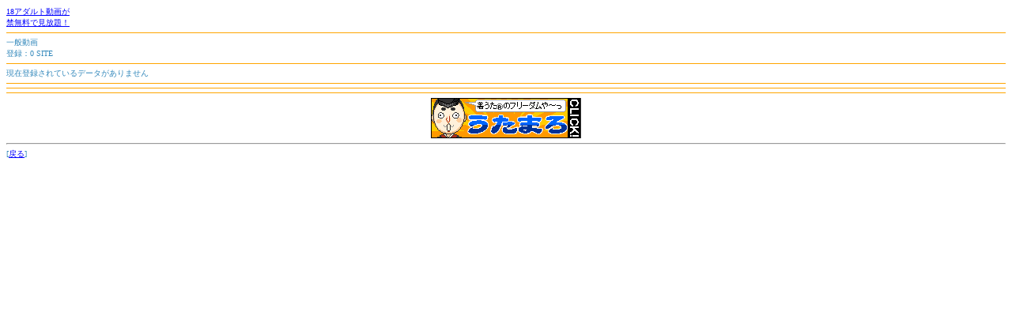

--- FILE ---
content_type: text/html
request_url: http://www.rank-nation.jp/rank.php?id=winno1&genre=2
body_size: 1153
content:
<HTML>
<HEAD><META http-equiv="content-type" content="text/html; charset=shift_JIS">


<!-- Global site tag (gtag.js) - Google Analytics -->
<script async src="https://www.googletagmanager.com/gtag/js?id=UA-176067826-1"></script>
<script>
  window.dataLayer = window.dataLayer || [];
  function gtag(){dataLayer.push(arguments);}
  gtag('js', new Date());

  gtag('config', 'UA-176067826-1');
</script>
<TITLE>
一般動画
</TITLE>
</HEAD>
<body bgcolor="#FFFFFF" text="#3388BB" link="#0000FF" vlink="#ff60b0" alink="#669900" >

<font size=1><a href="http://www.afm.jp/c.php?r26z4nt&via=1&cid=1">18アダルト動画が<br>禁無料で見放題！</a>
 
<hr color="#FFA500" size="1">
一般動画<br>
登録：0 SITE
<hr color="#FFA500" size="1">現在登録されているデータがありません<hr color="#FFA500" size="1">
<center></center></a><hr color="#FFA500" size="1"><hr color="#FFA500" size="1"><center><a href="http://click.smart-c.jp/12632/5361311/"><img src="http://image.smart-c.jp/12632/5361311/1/"></a>
</center><hr>[<a href=http://www.rank-nation.jp/winno1/>戻る</a>] 

</font>
</body>
</html>